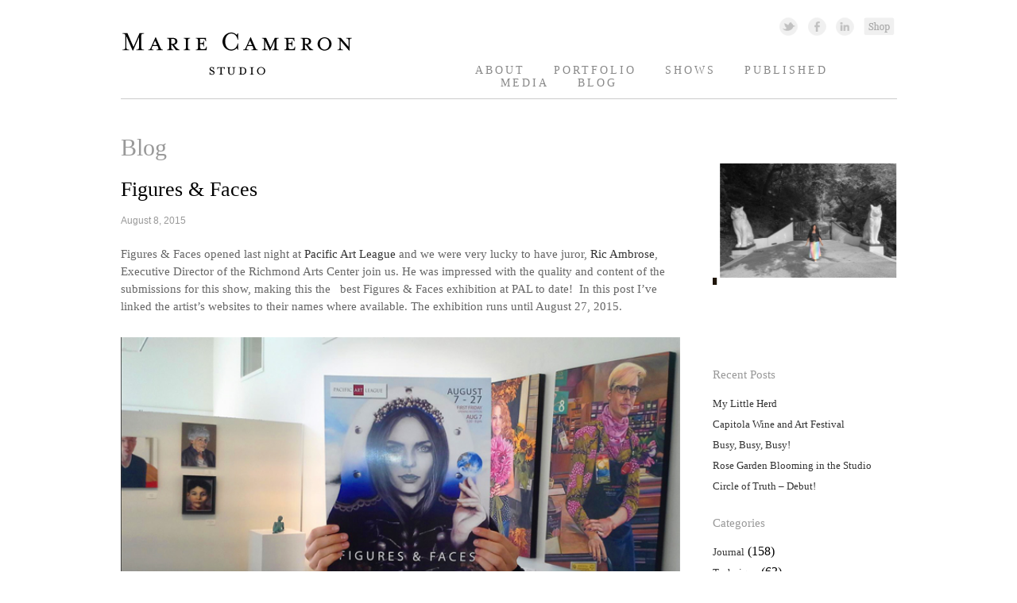

--- FILE ---
content_type: text/html; charset=UTF-8
request_url: http://mariecameronstudio.com/blog/figures-faces/
body_size: 11974
content:
<!DOCTYPE html>
<!--[if IE 6]>
<html id="ie6" dir="ltr" lang="en-US" prefix="og: https://ogp.me/ns#">
<![endif]-->
<!--[if IE 7]>
<html id="ie7" dir="ltr" lang="en-US" prefix="og: https://ogp.me/ns#">
<![endif]-->
<!--[if IE 8]>
<html id="ie8" dir="ltr" lang="en-US" prefix="og: https://ogp.me/ns#">
<![endif]-->
<!--[if !(IE 6) | !(IE 7) | !(IE 8)  ]><!-->
<html dir="ltr" lang="en-US" prefix="og: https://ogp.me/ns#">
<!--<![endif]-->
<head>
<meta charset="UTF-8" />


<link rel="profile" href="http://gmpg.org/xfn/11" />
<link rel="stylesheet" type="text/css" media="all" href="http://mariecameronstudio.com/wp-content/themes/marie-theme/style.css" />
<link rel="pingback" href="http://mariecameronstudio.com/xmlrpc.php" />
<!--[if lt IE 9]>
<script src="http://mariecameronstudio.com/wp-content/themes/twentyeleven/js/html5.js" type="text/javascript"></script>
<![endif]-->

		<!-- All in One SEO 4.8.0 - aioseo.com -->
		<title>Figures &amp; Faces | Marie Cameron Studio</title>
	<meta name="robots" content="max-image-preview:large" />
	<meta name="author" content="mariecameron"/>
	<link rel="canonical" href="http://mariecameronstudio.com/blog/figures-faces/" />
	<meta name="generator" content="All in One SEO (AIOSEO) 4.8.0" />
		<meta property="og:locale" content="en_US" />
		<meta property="og:site_name" content="Marie Cameron Studio | Fine Art" />
		<meta property="og:type" content="article" />
		<meta property="og:title" content="Figures &amp; Faces | Marie Cameron Studio" />
		<meta property="og:url" content="http://mariecameronstudio.com/blog/figures-faces/" />
		<meta property="article:published_time" content="2015-08-09T02:28:02+00:00" />
		<meta property="article:modified_time" content="2015-08-09T02:28:03+00:00" />
		<meta name="twitter:card" content="summary" />
		<meta name="twitter:title" content="Figures &amp; Faces | Marie Cameron Studio" />
		<script type="application/ld+json" class="aioseo-schema">
			{"@context":"https:\/\/schema.org","@graph":[{"@type":"Article","@id":"http:\/\/mariecameronstudio.com\/blog\/figures-faces\/#article","name":"Figures & Faces | Marie Cameron Studio","headline":"Figures &#038; Faces","author":{"@id":"http:\/\/mariecameronstudio.com\/author\/mariecameron\/#author"},"publisher":{"@id":"http:\/\/mariecameronstudio.com\/#organization"},"image":{"@type":"ImageObject","url":"http:\/\/mariecameronstudio.com\/wp-content\/uploads\/2015\/08\/Figures-and-Faces-Marie-Cameron-2015-sm.jpg","width":225,"height":225},"datePublished":"2015-08-08T19:28:02-07:00","dateModified":"2015-08-08T19:28:03-07:00","inLanguage":"en-US","mainEntityOfPage":{"@id":"http:\/\/mariecameronstudio.com\/blog\/figures-faces\/#webpage"},"isPartOf":{"@id":"http:\/\/mariecameronstudio.com\/blog\/figures-faces\/#webpage"},"articleSection":"Blog, Exhibitions, 2015, Claudia Lee Brown, Diane Abt, Figures and Faces, Laurie Barna, Lin Fischer, Lino Azevedo, Lizzie Brooks, Marie Cameron, Ned Axthelm, Pacific Art League, Rachel Dwan, Ric Ambrose, Svetlana Neal, Tina Maier, Tom Montan"},{"@type":"BreadcrumbList","@id":"http:\/\/mariecameronstudio.com\/blog\/figures-faces\/#breadcrumblist","itemListElement":[{"@type":"ListItem","@id":"http:\/\/mariecameronstudio.com\/#listItem","position":1,"name":"Home","item":"http:\/\/mariecameronstudio.com\/","nextItem":{"@type":"ListItem","@id":"http:\/\/mariecameronstudio.com\/category\/blog\/#listItem","name":"Blog"}},{"@type":"ListItem","@id":"http:\/\/mariecameronstudio.com\/category\/blog\/#listItem","position":2,"name":"Blog","item":"http:\/\/mariecameronstudio.com\/category\/blog\/","nextItem":{"@type":"ListItem","@id":"http:\/\/mariecameronstudio.com\/blog\/figures-faces\/#listItem","name":"Figures & Faces"},"previousItem":{"@type":"ListItem","@id":"http:\/\/mariecameronstudio.com\/#listItem","name":"Home"}},{"@type":"ListItem","@id":"http:\/\/mariecameronstudio.com\/blog\/figures-faces\/#listItem","position":3,"name":"Figures & Faces","previousItem":{"@type":"ListItem","@id":"http:\/\/mariecameronstudio.com\/category\/blog\/#listItem","name":"Blog"}}]},{"@type":"Organization","@id":"http:\/\/mariecameronstudio.com\/#organization","name":"Marie Cameron Studio","description":"Fine Art","url":"http:\/\/mariecameronstudio.com\/"},{"@type":"Person","@id":"http:\/\/mariecameronstudio.com\/author\/mariecameron\/#author","url":"http:\/\/mariecameronstudio.com\/author\/mariecameron\/","name":"mariecameron"},{"@type":"WebPage","@id":"http:\/\/mariecameronstudio.com\/blog\/figures-faces\/#webpage","url":"http:\/\/mariecameronstudio.com\/blog\/figures-faces\/","name":"Figures & Faces | Marie Cameron Studio","inLanguage":"en-US","isPartOf":{"@id":"http:\/\/mariecameronstudio.com\/#website"},"breadcrumb":{"@id":"http:\/\/mariecameronstudio.com\/blog\/figures-faces\/#breadcrumblist"},"author":{"@id":"http:\/\/mariecameronstudio.com\/author\/mariecameron\/#author"},"creator":{"@id":"http:\/\/mariecameronstudio.com\/author\/mariecameron\/#author"},"image":{"@type":"ImageObject","url":"http:\/\/mariecameronstudio.com\/wp-content\/uploads\/2015\/08\/Figures-and-Faces-Marie-Cameron-2015-sm.jpg","@id":"http:\/\/mariecameronstudio.com\/blog\/figures-faces\/#mainImage","width":225,"height":225},"primaryImageOfPage":{"@id":"http:\/\/mariecameronstudio.com\/blog\/figures-faces\/#mainImage"},"datePublished":"2015-08-08T19:28:02-07:00","dateModified":"2015-08-08T19:28:03-07:00"},{"@type":"WebSite","@id":"http:\/\/mariecameronstudio.com\/#website","url":"http:\/\/mariecameronstudio.com\/","name":"Marie Cameron Studio","description":"Fine Art","inLanguage":"en-US","publisher":{"@id":"http:\/\/mariecameronstudio.com\/#organization"}}]}
		</script>
		<!-- All in One SEO -->

<link rel='dns-prefetch' href='//s.w.org' />
<link rel="alternate" type="application/rss+xml" title="Marie Cameron Studio &raquo; Feed" href="http://mariecameronstudio.com/feed/" />
<link rel="alternate" type="application/rss+xml" title="Marie Cameron Studio &raquo; Comments Feed" href="http://mariecameronstudio.com/comments/feed/" />
<link rel="alternate" type="application/rss+xml" title="Marie Cameron Studio &raquo; Figures &#038; Faces Comments Feed" href="http://mariecameronstudio.com/blog/figures-faces/feed/" />
		<script type="text/javascript">
			window._wpemojiSettings = {"baseUrl":"https:\/\/s.w.org\/images\/core\/emoji\/13.1.0\/72x72\/","ext":".png","svgUrl":"https:\/\/s.w.org\/images\/core\/emoji\/13.1.0\/svg\/","svgExt":".svg","source":{"concatemoji":"http:\/\/mariecameronstudio.com\/wp-includes\/js\/wp-emoji-release.min.js?ver=5.8.12"}};
			!function(e,a,t){var n,r,o,i=a.createElement("canvas"),p=i.getContext&&i.getContext("2d");function s(e,t){var a=String.fromCharCode;p.clearRect(0,0,i.width,i.height),p.fillText(a.apply(this,e),0,0);e=i.toDataURL();return p.clearRect(0,0,i.width,i.height),p.fillText(a.apply(this,t),0,0),e===i.toDataURL()}function c(e){var t=a.createElement("script");t.src=e,t.defer=t.type="text/javascript",a.getElementsByTagName("head")[0].appendChild(t)}for(o=Array("flag","emoji"),t.supports={everything:!0,everythingExceptFlag:!0},r=0;r<o.length;r++)t.supports[o[r]]=function(e){if(!p||!p.fillText)return!1;switch(p.textBaseline="top",p.font="600 32px Arial",e){case"flag":return s([127987,65039,8205,9895,65039],[127987,65039,8203,9895,65039])?!1:!s([55356,56826,55356,56819],[55356,56826,8203,55356,56819])&&!s([55356,57332,56128,56423,56128,56418,56128,56421,56128,56430,56128,56423,56128,56447],[55356,57332,8203,56128,56423,8203,56128,56418,8203,56128,56421,8203,56128,56430,8203,56128,56423,8203,56128,56447]);case"emoji":return!s([10084,65039,8205,55357,56613],[10084,65039,8203,55357,56613])}return!1}(o[r]),t.supports.everything=t.supports.everything&&t.supports[o[r]],"flag"!==o[r]&&(t.supports.everythingExceptFlag=t.supports.everythingExceptFlag&&t.supports[o[r]]);t.supports.everythingExceptFlag=t.supports.everythingExceptFlag&&!t.supports.flag,t.DOMReady=!1,t.readyCallback=function(){t.DOMReady=!0},t.supports.everything||(n=function(){t.readyCallback()},a.addEventListener?(a.addEventListener("DOMContentLoaded",n,!1),e.addEventListener("load",n,!1)):(e.attachEvent("onload",n),a.attachEvent("onreadystatechange",function(){"complete"===a.readyState&&t.readyCallback()})),(n=t.source||{}).concatemoji?c(n.concatemoji):n.wpemoji&&n.twemoji&&(c(n.twemoji),c(n.wpemoji)))}(window,document,window._wpemojiSettings);
		</script>
		<style type="text/css">
img.wp-smiley,
img.emoji {
	display: inline !important;
	border: none !important;
	box-shadow: none !important;
	height: 1em !important;
	width: 1em !important;
	margin: 0 .07em !important;
	vertical-align: -0.1em !important;
	background: none !important;
	padding: 0 !important;
}
</style>
	<link rel='stylesheet' id='flick-css'  href='http://mariecameronstudio.com/wp-content/plugins/mailchimp//css/flick/flick.css?ver=5.8.12' type='text/css' media='all' />
<link rel='stylesheet' id='mailchimpSF_main_css-css'  href='http://mariecameronstudio.com/?mcsf_action=main_css&#038;ver=5.8.12' type='text/css' media='all' />
<!--[if IE]>
<link rel='stylesheet' id='mailchimpSF_ie_css-css'  href='http://mariecameronstudio.com/wp-content/plugins/mailchimp/css/ie.css?ver=5.8.12' type='text/css' media='all' />
<![endif]-->
<link rel='stylesheet' id='responsive-slider-css'  href='http://mariecameronstudio.com/wp-content/plugins/responsive-slider/css/responsive-slider.css?ver=0.1' type='text/css' media='all' />
<link rel='stylesheet' id='wp-block-library-css'  href='http://mariecameronstudio.com/wp-includes/css/dist/block-library/style.min.css?ver=5.8.12' type='text/css' media='all' />
<style id='akismet-widget-style-inline-css' type='text/css'>

			.a-stats {
				--akismet-color-mid-green: #357b49;
				--akismet-color-white: #fff;
				--akismet-color-light-grey: #f6f7f7;

				max-width: 350px;
				width: auto;
			}

			.a-stats * {
				all: unset;
				box-sizing: border-box;
			}

			.a-stats strong {
				font-weight: 600;
			}

			.a-stats a.a-stats__link,
			.a-stats a.a-stats__link:visited,
			.a-stats a.a-stats__link:active {
				background: var(--akismet-color-mid-green);
				border: none;
				box-shadow: none;
				border-radius: 8px;
				color: var(--akismet-color-white);
				cursor: pointer;
				display: block;
				font-family: -apple-system, BlinkMacSystemFont, 'Segoe UI', 'Roboto', 'Oxygen-Sans', 'Ubuntu', 'Cantarell', 'Helvetica Neue', sans-serif;
				font-weight: 500;
				padding: 12px;
				text-align: center;
				text-decoration: none;
				transition: all 0.2s ease;
			}

			/* Extra specificity to deal with TwentyTwentyOne focus style */
			.widget .a-stats a.a-stats__link:focus {
				background: var(--akismet-color-mid-green);
				color: var(--akismet-color-white);
				text-decoration: none;
			}

			.a-stats a.a-stats__link:hover {
				filter: brightness(110%);
				box-shadow: 0 4px 12px rgba(0, 0, 0, 0.06), 0 0 2px rgba(0, 0, 0, 0.16);
			}

			.a-stats .count {
				color: var(--akismet-color-white);
				display: block;
				font-size: 1.5em;
				line-height: 1.4;
				padding: 0 13px;
				white-space: nowrap;
			}
		
</style>
<!--n2css--><!--n2js--><script type='text/javascript' src='http://mariecameronstudio.com/wp-includes/js/jquery/jquery.min.js?ver=3.6.0' id='jquery-core-js'></script>
<script type='text/javascript' src='http://mariecameronstudio.com/wp-includes/js/jquery/jquery-migrate.min.js?ver=3.3.2' id='jquery-migrate-js'></script>
<script type='text/javascript' src='http://mariecameronstudio.com/wp-content/plugins/mailchimp//js/scrollTo.js?ver=1.5.7' id='jquery_scrollto-js'></script>
<script type='text/javascript' src='http://mariecameronstudio.com/wp-includes/js/jquery/jquery.form.min.js?ver=4.3.0' id='jquery-form-js'></script>
<script type='text/javascript' id='mailchimpSF_main_js-js-extra'>
/* <![CDATA[ */
var mailchimpSF = {"ajax_url":"http:\/\/mariecameronstudio.com\/"};
/* ]]> */
</script>
<script type='text/javascript' src='http://mariecameronstudio.com/wp-content/plugins/mailchimp//js/mailchimp.js?ver=1.5.7' id='mailchimpSF_main_js-js'></script>
<script type='text/javascript' src='http://mariecameronstudio.com/wp-includes/js/jquery/ui/core.min.js?ver=1.12.1' id='jquery-ui-core-js'></script>
<script type='text/javascript' src='http://mariecameronstudio.com/wp-content/plugins/mailchimp//js/datepicker.js?ver=5.8.12' id='datepicker-js'></script>
<link rel="https://api.w.org/" href="http://mariecameronstudio.com/wp-json/" /><link rel="alternate" type="application/json" href="http://mariecameronstudio.com/wp-json/wp/v2/posts/10943" /><link rel="EditURI" type="application/rsd+xml" title="RSD" href="http://mariecameronstudio.com/xmlrpc.php?rsd" />
<link rel="wlwmanifest" type="application/wlwmanifest+xml" href="http://mariecameronstudio.com/wp-includes/wlwmanifest.xml" /> 
<meta name="generator" content="WordPress 5.8.12" />
<link rel='shortlink' href='http://mariecameronstudio.com/?p=10943' />
<link rel="alternate" type="application/json+oembed" href="http://mariecameronstudio.com/wp-json/oembed/1.0/embed?url=http%3A%2F%2Fmariecameronstudio.com%2Fblog%2Ffigures-faces%2F" />
<link rel="alternate" type="text/xml+oembed" href="http://mariecameronstudio.com/wp-json/oembed/1.0/embed?url=http%3A%2F%2Fmariecameronstudio.com%2Fblog%2Ffigures-faces%2F&#038;format=xml" />
<script type="text/javascript">
        jQuery(function($) {
            $('.date-pick').each(function() {
                var format = $(this).data('format') || 'mm/dd/yyyy';
                format = format.replace(/yyyy/i, 'yy');
                $(this).datepicker({
                    autoFocusNextInput: true,
                    constrainInput: false,
                    changeMonth: true,
                    changeYear: true,
                    beforeShow: function(input, inst) { $('#ui-datepicker-div').addClass('show'); },
                    dateFormat: format.toLowerCase(),
                });
            });
            d = new Date();
            $('.birthdate-pick').each(function() {
                var format = $(this).data('format') || 'mm/dd';
                format = format.replace(/yyyy/i, 'yy');
                $(this).datepicker({
                    autoFocusNextInput: true,
                    constrainInput: false,
                    changeMonth: true,
                    changeYear: false,
                    minDate: new Date(d.getFullYear(), 1-1, 1),
                    maxDate: new Date(d.getFullYear(), 12-1, 31),
                    beforeShow: function(input, inst) { $('#ui-datepicker-div').removeClass('show'); },
                    dateFormat: format.toLowerCase(),
                });

            });

        });
    </script>
</head>

<body class="post-template-default single single-post postid-10943 single-format-standard postname-figures-faces single-blog single-exhibitions parent-blog singular two-column right-sidebar">
<div id="page" class="hfeed">
	<header id="branding" role="banner">
			<hgroup>
				<h1 id="site-title"><span><a href="http://mariecameronstudio.com/" title="Marie Cameron Studio" rel="home"><img src="/wp-content/themes/marie-theme/images/logo.png"></a></span></h1>
				<h2 id="site-description">Marie Cameron StudioFine Art</h2>
			</hgroup>

			
								<form method="get" id="searchform" action="http://mariecameronstudio.com/">
		<label for="s" class="assistive-text">Search</label>
		<input type="text" class="field" name="s" id="s" placeholder="Search" />
		<input type="submit" class="submit" name="submit" id="searchsubmit" value="Search" />
	</form>
						<!-- Social Networking and Shopping icons -->
			<aside id="social_links">
			<a href="https://twitter.com/mariecameronart" class="twitter_icon" target="_blank">Twitter Link </a>
			<a href="https://www.facebook.com/marie.cameron.334" class="facebook_icon" target="_blank">Facebook Link</a>
			<a href="http://www.linkedin.com/pub/marie-cameron/50/678/699" class="linkedin_icon" target="_blank">Linked In Link</a>
			<a href="http://www.etsy.com/shop/MarieCameronStudio?ref=si_shop" class="shopping_icon" target="_blank">Shopping Link</a></aside><!-- /#social_links -->

			<nav id="access" role="navigation">
				<h3 class="assistive-text">Main menu</h3>
								<div class="skip-link"><a class="assistive-text" href="#content" title="Skip to primary content">Skip to primary content</a></div>
				<div class="skip-link"><a class="assistive-text" href="#secondary" title="Skip to secondary content">Skip to secondary content</a></div>
								<div class="menu-main-menu-container"><ul id="menu-main-menu" class="menu"><li id="menu-item-47" class="menu-item menu-item-type-post_type menu-item-object-page menu-item-47"><a title="Contact Marie Cameron Studio" href="http://mariecameronstudio.com/contact-marie-cameron-studio/">About</a></li>
<li id="menu-item-29" class="menu-item menu-item-type-taxonomy menu-item-object-category menu-item-29"><a title="Portfolio of Marie Cameron" href="http://mariecameronstudio.com/category/portfolio/">Portfolio</a></li>
<li id="menu-item-9" class="menu-item menu-item-type-post_type menu-item-object-page menu-item-9"><a title="Exhibitions of Marie Cameron" href="http://mariecameronstudio.com/marie-cameron-resume/">Shows</a></li>
<li id="menu-item-10" class="menu-item menu-item-type-post_type menu-item-object-page menu-item-10"><a title="About Marie Cameron" href="http://mariecameronstudio.com/about-marie-cameron/">Published</a></li>
<li id="menu-item-22476" class="menu-item menu-item-type-post_type menu-item-object-page menu-item-22476"><a href="http://mariecameronstudio.com/media/">Media</a></li>
<li id="menu-item-13" class="menu-item menu-item-type-taxonomy menu-item-object-category current-post-ancestor current-menu-parent current-post-parent menu-item-13"><a title="Blog of Marie Cameron" href="http://mariecameronstudio.com/category/blog/">Blog</a></li>
</ul></div>			</nav><!-- #access -->
	</header><!-- #branding -->


	<div id="main">
		<div id="primary">
			<div id="content" role="main">

				
					
<article id="post-10943" class="post-10943 post type-post status-publish format-standard has-post-thumbnail hentry category-blog category-exhibitions tag-1070 tag-claudia-lee-brown tag-diane-abt tag-figures-and-faces tag-laurie-barna tag-lin-fischer tag-lino-azevedo tag-lizzie-brooks tag-marie-cameron tag-ned-axthelm tag-pacific-art-league tag-rachel-dwan tag-ric-ambrose tag-svetlana-neal tag-tina-maier tag-tom-montan">
	<header class="entry-header">
		
					<h1 class="entry-title"><a href="/category/blog">Blog</a></h1>
			<h1 class="blog-title">Figures &#038; Faces</h1>
						<div class="entry-meta">
			<time class="entry-date" datetime="2015-08-08T19:28:02-07:00" pubdate>August 8, 2015</time>			
			
			
		</div><!-- .entry-meta -->
			</header><!-- .entry-header -->
	

	<div class="entry-content">
		
		<p>Figures &amp; Faces opened last night at <a href="http://updated.pacificartleague.org" target="_blank">Pacific Art League</a> and we were very lucky to have juror, <a href="http://richmondartcenter.org/about/staff-board-committees/" target="_blank">Ric Ambrose</a>, Executive Director of the Richmond Arts Center join us. He was impressed with the quality and content of the submissions for this show, making this the   best Figures &amp; Faces exhibition at PAL to date!  In this post I&#8217;ve linked the artist&#8217;s websites to their names where available. The exhibition runs until August 27, 2015.</p>
<p><a href="http://mariecameronstudio.com/blog/figures-faces/attachment/pal-fb-screenshot-figures-and-faces-2015/" rel="attachment wp-att-10951"><img loading="lazy" class="alignnone size-full wp-image-10951" title="PAL FB Screenshot - Figures and Faces 2015" src="http://mariecameronstudio.com/wp-content/uploads/2015/08/PAL-FB-Screenshot-Figures-and-Faces-2015.jpg" alt="PAL FB Screenshot - Figures and Faces 2015" width="656" height="376" srcset="http://mariecameronstudio.com/wp-content/uploads/2015/08/PAL-FB-Screenshot-Figures-and-Faces-2015.jpg 656w, http://mariecameronstudio.com/wp-content/uploads/2015/08/PAL-FB-Screenshot-Figures-and-Faces-2015-150x85.jpg 150w, http://mariecameronstudio.com/wp-content/uploads/2015/08/PAL-FB-Screenshot-Figures-and-Faces-2015-300x171.jpg 300w, http://mariecameronstudio.com/wp-content/uploads/2015/08/PAL-FB-Screenshot-Figures-and-Faces-2015-220x126.jpg 220w, http://mariecameronstudio.com/wp-content/uploads/2015/08/PAL-FB-Screenshot-Figures-and-Faces-2015-225x128.jpg 225w, http://mariecameronstudio.com/wp-content/uploads/2015/08/PAL-FB-Screenshot-Figures-and-Faces-2015-500x286.jpg 500w" sizes="(max-width: 656px) 100vw, 656px" /></a></p>
<p>Here&#8217;s a screen shot from PAL&#8217;s Facebook page (reception reminder)&#8230;.</p>
<p><a href="http://mariecameronstudio.com/blog/figures-faces/attachment/figures-and-faces-2015-pal-reception-photo-marie-cameron/" rel="attachment wp-att-10972"><img loading="lazy" class="alignnone size-full wp-image-10972" title="Figures and Faces 2015 PAL Reception - photo Marie Cameron" src="http://mariecameronstudio.com/wp-content/uploads/2015/08/Figures-and-Faces-2015-PAL-Reception-photo-Marie-Cameron.jpg" alt="Figures and Faces 2015 PAL Reception - photo Marie Cameron" width="656" height="437" srcset="http://mariecameronstudio.com/wp-content/uploads/2015/08/Figures-and-Faces-2015-PAL-Reception-photo-Marie-Cameron.jpg 656w, http://mariecameronstudio.com/wp-content/uploads/2015/08/Figures-and-Faces-2015-PAL-Reception-photo-Marie-Cameron-150x99.jpg 150w, http://mariecameronstudio.com/wp-content/uploads/2015/08/Figures-and-Faces-2015-PAL-Reception-photo-Marie-Cameron-300x199.jpg 300w, http://mariecameronstudio.com/wp-content/uploads/2015/08/Figures-and-Faces-2015-PAL-Reception-photo-Marie-Cameron-220x146.jpg 220w, http://mariecameronstudio.com/wp-content/uploads/2015/08/Figures-and-Faces-2015-PAL-Reception-photo-Marie-Cameron-225x149.jpg 225w, http://mariecameronstudio.com/wp-content/uploads/2015/08/Figures-and-Faces-2015-PAL-Reception-photo-Marie-Cameron-450x300.jpg 450w" sizes="(max-width: 656px) 100vw, 656px" /></a></p>
<p>&#8230;and PAL always puts on a lovely reception.</p>
<p><a href="http://mariecameronstudio.com/blog/figures-faces/attachment/figures-and-faces-marie-cameron-2015/" rel="attachment wp-att-10953"><img loading="lazy" class="alignnone size-full wp-image-10953" title="Figures and Faces - Marie Cameron - 2015" src="http://mariecameronstudio.com/wp-content/uploads/2015/08/Figures-and-Faces-Marie-Cameron-2015.jpg" alt="Figures and Faces - Marie Cameron - 2015" width="656" height="656" srcset="http://mariecameronstudio.com/wp-content/uploads/2015/08/Figures-and-Faces-Marie-Cameron-2015.jpg 656w, http://mariecameronstudio.com/wp-content/uploads/2015/08/Figures-and-Faces-Marie-Cameron-2015-150x150.jpg 150w, http://mariecameronstudio.com/wp-content/uploads/2015/08/Figures-and-Faces-Marie-Cameron-2015-300x300.jpg 300w, http://mariecameronstudio.com/wp-content/uploads/2015/08/Figures-and-Faces-Marie-Cameron-2015-220x220.jpg 220w, http://mariecameronstudio.com/wp-content/uploads/2015/08/Figures-and-Faces-Marie-Cameron-2015-225x225.jpg 225w" sizes="(max-width: 656px) 100vw, 656px" /></a></p>
<p>I was very proud to have three oils selected, Blue Corset, Dahlia Days and Forte Pink, all pieces from my people at work series.</p>
<p><a href="http://mariecameronstudio.com/blog/figures-faces/attachment/ric-ambrose-juror-marie-cameron-figures-and-faces-2015/" rel="attachment wp-att-10952"><img loading="lazy" class="alignnone size-full wp-image-10952" title="Ric Ambrose - Juror, Marie Cameron- Figures and Faces 2015" src="http://mariecameronstudio.com/wp-content/uploads/2015/08/Ric-Ambrose-Juror-Marie-Cameron-Figures-and-Faces-2015.jpg" alt="Ric Ambrose - Juror, Marie Cameron- Figures and Faces 2015" width="655" height="655" srcset="http://mariecameronstudio.com/wp-content/uploads/2015/08/Ric-Ambrose-Juror-Marie-Cameron-Figures-and-Faces-2015.jpg 655w, http://mariecameronstudio.com/wp-content/uploads/2015/08/Ric-Ambrose-Juror-Marie-Cameron-Figures-and-Faces-2015-150x150.jpg 150w, http://mariecameronstudio.com/wp-content/uploads/2015/08/Ric-Ambrose-Juror-Marie-Cameron-Figures-and-Faces-2015-300x300.jpg 300w, http://mariecameronstudio.com/wp-content/uploads/2015/08/Ric-Ambrose-Juror-Marie-Cameron-Figures-and-Faces-2015-220x220.jpg 220w, http://mariecameronstudio.com/wp-content/uploads/2015/08/Ric-Ambrose-Juror-Marie-Cameron-Figures-and-Faces-2015-225x225.jpg 225w" sizes="(max-width: 655px) 100vw, 655px" /></a></p>
<p>I was delighted when Ric Ambrose told me he saw these pieces as a triptych!</p>
<p><a href="http://mariecameronstudio.com/blog/figures-faces/attachment/figures-and-faces-2015-pal-spirit-ans-self-hd-video-lizzie-brooks-1st-photo-marie-cameron/" rel="attachment wp-att-10944"><img loading="lazy" class="alignnone size-full wp-image-10944" title="Figures and Faces 2015- PAL - Spirit ans Self - HD Video - Lizzie Brooks - 1st - photo Marie Cameron" src="http://mariecameronstudio.com/wp-content/uploads/2015/08/Figures-and-Faces-2015-PAL-Spirit-ans-Self-HD-Video-Lizzie-Brooks-1st-photo-Marie-Cameron-.jpg" alt="Figures and Faces 2015- PAL - Spirit ans Self - HD Video - Lizzie Brooks - 1st - photo Marie Cameron" width="656" height="464" srcset="http://mariecameronstudio.com/wp-content/uploads/2015/08/Figures-and-Faces-2015-PAL-Spirit-ans-Self-HD-Video-Lizzie-Brooks-1st-photo-Marie-Cameron-.jpg 656w, http://mariecameronstudio.com/wp-content/uploads/2015/08/Figures-and-Faces-2015-PAL-Spirit-ans-Self-HD-Video-Lizzie-Brooks-1st-photo-Marie-Cameron--150x106.jpg 150w, http://mariecameronstudio.com/wp-content/uploads/2015/08/Figures-and-Faces-2015-PAL-Spirit-ans-Self-HD-Video-Lizzie-Brooks-1st-photo-Marie-Cameron--300x212.jpg 300w, http://mariecameronstudio.com/wp-content/uploads/2015/08/Figures-and-Faces-2015-PAL-Spirit-ans-Self-HD-Video-Lizzie-Brooks-1st-photo-Marie-Cameron--220x155.jpg 220w, http://mariecameronstudio.com/wp-content/uploads/2015/08/Figures-and-Faces-2015-PAL-Spirit-ans-Self-HD-Video-Lizzie-Brooks-1st-photo-Marie-Cameron--225x159.jpg 225w, http://mariecameronstudio.com/wp-content/uploads/2015/08/Figures-and-Faces-2015-PAL-Spirit-ans-Self-HD-Video-Lizzie-Brooks-1st-photo-Marie-Cameron--424x300.jpg 424w" sizes="(max-width: 656px) 100vw, 656px" /></a></p>
<p><a href="http://www.seedandspark.com/studio/kibuki-spirits-zanzibar" target="_blank">Lizzie Brooks </a>was awarded first place for her HD video and photos Spirit and Self, seen here in a still.</p>
<p><a href="http://mariecameronstudio.com/blog/figures-faces/attachment/figures-and-faces-pal-2015-1st-place-spirit-ans-self-lizzie-brooks-photo-marie-cameron/" rel="attachment wp-att-10963"><img loading="lazy" class="alignnone size-full wp-image-10963" title="Figures and Faces - PAL - 2015 -1st place - Spirit and Self - Lizzie Brooks -photo Marie Cameron" src="http://mariecameronstudio.com/wp-content/uploads/2015/08/Figures-and-Faces-PAL-2015-1st-place-Spirit-ans-Self-Lizzie-Brooks-photo-Marie-Cameron.jpg" alt="Figures and Faces - PAL - 2015 -1st place - Spirit and Self - Lizzie Brooks -photo Marie Cameron" width="656" height="439" srcset="http://mariecameronstudio.com/wp-content/uploads/2015/08/Figures-and-Faces-PAL-2015-1st-place-Spirit-ans-Self-Lizzie-Brooks-photo-Marie-Cameron.jpg 656w, http://mariecameronstudio.com/wp-content/uploads/2015/08/Figures-and-Faces-PAL-2015-1st-place-Spirit-ans-Self-Lizzie-Brooks-photo-Marie-Cameron-150x100.jpg 150w, http://mariecameronstudio.com/wp-content/uploads/2015/08/Figures-and-Faces-PAL-2015-1st-place-Spirit-ans-Self-Lizzie-Brooks-photo-Marie-Cameron-300x200.jpg 300w, http://mariecameronstudio.com/wp-content/uploads/2015/08/Figures-and-Faces-PAL-2015-1st-place-Spirit-ans-Self-Lizzie-Brooks-photo-Marie-Cameron-220x147.jpg 220w, http://mariecameronstudio.com/wp-content/uploads/2015/08/Figures-and-Faces-PAL-2015-1st-place-Spirit-ans-Self-Lizzie-Brooks-photo-Marie-Cameron-225x150.jpg 225w, http://mariecameronstudio.com/wp-content/uploads/2015/08/Figures-and-Faces-PAL-2015-1st-place-Spirit-ans-Self-Lizzie-Brooks-photo-Marie-Cameron-448x300.jpg 448w" sizes="(max-width: 656px) 100vw, 656px" /></a></p>
<p>Rick Ambrose recommended a quiet viewing of the video before the end of the exhibition to take in it&#8217;s full depth and texture.</p>
<p><a href="http://mariecameronstudio.com/blog/figures-faces/attachment/figures-and-faces-pal-2015-ric-ambrose-diane-abt-lin-fischer-photo-marie-cameron/" rel="attachment wp-att-10965"><img loading="lazy" class="alignnone size-full wp-image-10965" title="Figures and Faces PAL 2015- Ric Ambrose, Diane Abt, Lin Fischer - photo Marie Cameron" src="http://mariecameronstudio.com/wp-content/uploads/2015/08/Figures-and-Faces-PAL-2015-Ric-Ambrose-Diane-Abt-Lin-Fischer-photo-Marie-Cameron.jpg" alt="Figures and Faces PAL 2015- Ric Ambrose, Diane Abt, Lin Fischer - photo Marie Cameron" width="656" height="890" srcset="http://mariecameronstudio.com/wp-content/uploads/2015/08/Figures-and-Faces-PAL-2015-Ric-Ambrose-Diane-Abt-Lin-Fischer-photo-Marie-Cameron.jpg 656w, http://mariecameronstudio.com/wp-content/uploads/2015/08/Figures-and-Faces-PAL-2015-Ric-Ambrose-Diane-Abt-Lin-Fischer-photo-Marie-Cameron-110x150.jpg 110w, http://mariecameronstudio.com/wp-content/uploads/2015/08/Figures-and-Faces-PAL-2015-Ric-Ambrose-Diane-Abt-Lin-Fischer-photo-Marie-Cameron-221x300.jpg 221w, http://mariecameronstudio.com/wp-content/uploads/2015/08/Figures-and-Faces-PAL-2015-Ric-Ambrose-Diane-Abt-Lin-Fischer-photo-Marie-Cameron-220x298.jpg 220w, http://mariecameronstudio.com/wp-content/uploads/2015/08/Figures-and-Faces-PAL-2015-Ric-Ambrose-Diane-Abt-Lin-Fischer-photo-Marie-Cameron-165x225.jpg 165w" sizes="(max-width: 656px) 100vw, 656px" /></a></p>
<p>Ric Ambrose with award wining artists, Diane Abt and Lin Fischer.</p>
<p><a href="http://mariecameronstudio.com/blog/figures-faces/attachment/figures-and-faces-pal-2015-2nd-place-lin-fischer-side-ways-glance-photo-marie-cameron/" rel="attachment wp-att-10960"><img loading="lazy" class="alignnone size-full wp-image-10960" title="Figures and Faces - PAL - 2015  2nd place Lin Fischer- Side ways Glance- photo Marie Cameron" src="http://mariecameronstudio.com/wp-content/uploads/2015/08/Figures-and-Faces-PAL-2015-2nd-place-Lin-Fischer-Side-ways-Glance-photo-Marie-Cameron.jpg" alt="Figures and Faces - PAL - 2015  2nd place Lin Fischer- Side ways Glance- photo Marie Cameron" width="656" height="875" srcset="http://mariecameronstudio.com/wp-content/uploads/2015/08/Figures-and-Faces-PAL-2015-2nd-place-Lin-Fischer-Side-ways-Glance-photo-Marie-Cameron.jpg 656w, http://mariecameronstudio.com/wp-content/uploads/2015/08/Figures-and-Faces-PAL-2015-2nd-place-Lin-Fischer-Side-ways-Glance-photo-Marie-Cameron-112x150.jpg 112w, http://mariecameronstudio.com/wp-content/uploads/2015/08/Figures-and-Faces-PAL-2015-2nd-place-Lin-Fischer-Side-ways-Glance-photo-Marie-Cameron-224x300.jpg 224w, http://mariecameronstudio.com/wp-content/uploads/2015/08/Figures-and-Faces-PAL-2015-2nd-place-Lin-Fischer-Side-ways-Glance-photo-Marie-Cameron-220x293.jpg 220w, http://mariecameronstudio.com/wp-content/uploads/2015/08/Figures-and-Faces-PAL-2015-2nd-place-Lin-Fischer-Side-ways-Glance-photo-Marie-Cameron-168x225.jpg 168w" sizes="(max-width: 656px) 100vw, 656px" /></a></p>
<p><a href="http://www.linfischer.com" target="_blank">Lin Fischer</a> received second place for her acrylic Sideways Glance.</p>
<p><a href="http://mariecameronstudio.com/blog/figures-faces/attachment/figures-and-faces-pal-2015-diane-abt-malala-one-girl-among-many-3rd-photo-marie-cameron/" rel="attachment wp-att-10947"><img loading="lazy" class="alignnone size-full wp-image-10947" title="Figures and Faces PAL 2015 - Diane Abt - Malala-One Girl Among Many  3rd  - photo Marie Cameron" src="http://mariecameronstudio.com/wp-content/uploads/2015/08/Figures-and-Faces-PAL-2015-Diane-Abt-Malala-One-Girl-Among-Many-3rd-photo-Marie-Cameron.jpg" alt="Figures and Faces PAL 2015 - Diane Abt - Malala-One Girl Among Many  3rd  - photo Marie Cameron" width="656" height="492" srcset="http://mariecameronstudio.com/wp-content/uploads/2015/08/Figures-and-Faces-PAL-2015-Diane-Abt-Malala-One-Girl-Among-Many-3rd-photo-Marie-Cameron.jpg 656w, http://mariecameronstudio.com/wp-content/uploads/2015/08/Figures-and-Faces-PAL-2015-Diane-Abt-Malala-One-Girl-Among-Many-3rd-photo-Marie-Cameron-150x112.jpg 150w, http://mariecameronstudio.com/wp-content/uploads/2015/08/Figures-and-Faces-PAL-2015-Diane-Abt-Malala-One-Girl-Among-Many-3rd-photo-Marie-Cameron-300x225.jpg 300w, http://mariecameronstudio.com/wp-content/uploads/2015/08/Figures-and-Faces-PAL-2015-Diane-Abt-Malala-One-Girl-Among-Many-3rd-photo-Marie-Cameron-220x165.jpg 220w, http://mariecameronstudio.com/wp-content/uploads/2015/08/Figures-and-Faces-PAL-2015-Diane-Abt-Malala-One-Girl-Among-Many-3rd-photo-Marie-Cameron-225x168.jpg 225w, http://mariecameronstudio.com/wp-content/uploads/2015/08/Figures-and-Faces-PAL-2015-Diane-Abt-Malala-One-Girl-Among-Many-3rd-photo-Marie-Cameron-400x300.jpg 400w" sizes="(max-width: 656px) 100vw, 656px" /></a></p>
<p><a href="http://www.dianeabt.com" target="_blank">Diane Abt</a> was awarded third place for solvent transfer, encaustic, sumo ink, and thread sen to Japanese paper work, Malala : One Girl Among Many.</p>
<p><a href="http://mariecameronstudio.com/blog/figures-faces/attachment/figures-and-faces-pal-2015-ned-axthelm-friday-night-jacket-photo-marie-cameron/" rel="attachment wp-att-10966"><img loading="lazy" class="alignnone size-full wp-image-10966" title="Figures and Faces PAL 2015- Ned Axthelm - Friday Night Jacket  - photo Marie Cameron" src="http://mariecameronstudio.com/wp-content/uploads/2015/08/Figures-and-Faces-PAL-2015-Ned-Axthelm-Friday-Night-Jacket-photo-Marie-Cameron.jpg" alt="Figures and Faces PAL 2015- Ned Axthelm - Friday Night Jacket  - photo Marie Cameron" width="656" height="503" srcset="http://mariecameronstudio.com/wp-content/uploads/2015/08/Figures-and-Faces-PAL-2015-Ned-Axthelm-Friday-Night-Jacket-photo-Marie-Cameron.jpg 656w, http://mariecameronstudio.com/wp-content/uploads/2015/08/Figures-and-Faces-PAL-2015-Ned-Axthelm-Friday-Night-Jacket-photo-Marie-Cameron-150x115.jpg 150w, http://mariecameronstudio.com/wp-content/uploads/2015/08/Figures-and-Faces-PAL-2015-Ned-Axthelm-Friday-Night-Jacket-photo-Marie-Cameron-300x230.jpg 300w, http://mariecameronstudio.com/wp-content/uploads/2015/08/Figures-and-Faces-PAL-2015-Ned-Axthelm-Friday-Night-Jacket-photo-Marie-Cameron-220x168.jpg 220w, http://mariecameronstudio.com/wp-content/uploads/2015/08/Figures-and-Faces-PAL-2015-Ned-Axthelm-Friday-Night-Jacket-photo-Marie-Cameron-225x172.jpg 225w, http://mariecameronstudio.com/wp-content/uploads/2015/08/Figures-and-Faces-PAL-2015-Ned-Axthelm-Friday-Night-Jacket-photo-Marie-Cameron-391x300.jpg 391w" sizes="(max-width: 656px) 100vw, 656px" /></a></p>
<p><a href="http://nedaxthelm.com" target="_blank">Ned Axthelm</a> was given an honorable mention for his oil, Friday Night Jacket.</p>
<p><a href="http://mariecameronstudio.com/blog/figures-faces/attachment/figures-and-faces-pal-2015-lino-azevedo-untitled-photo-marie-cameron/" rel="attachment wp-att-10962"><img loading="lazy" class="alignnone size-full wp-image-10962" title="Figures and Faces - PAL - 2015 - Lino Azevedo - Untitled- photo Marie Cameron" src="http://mariecameronstudio.com/wp-content/uploads/2015/08/Figures-and-Faces-PAL-2015-Lino-Azevedo-Untitled-photo-Marie-Cameron.jpg" alt="Figures and Faces - PAL - 2015 - Lino Azevedo - Untitled- photo Marie Cameron" width="656" height="477" srcset="http://mariecameronstudio.com/wp-content/uploads/2015/08/Figures-and-Faces-PAL-2015-Lino-Azevedo-Untitled-photo-Marie-Cameron.jpg 656w, http://mariecameronstudio.com/wp-content/uploads/2015/08/Figures-and-Faces-PAL-2015-Lino-Azevedo-Untitled-photo-Marie-Cameron-150x109.jpg 150w, http://mariecameronstudio.com/wp-content/uploads/2015/08/Figures-and-Faces-PAL-2015-Lino-Azevedo-Untitled-photo-Marie-Cameron-300x218.jpg 300w, http://mariecameronstudio.com/wp-content/uploads/2015/08/Figures-and-Faces-PAL-2015-Lino-Azevedo-Untitled-photo-Marie-Cameron-220x159.jpg 220w, http://mariecameronstudio.com/wp-content/uploads/2015/08/Figures-and-Faces-PAL-2015-Lino-Azevedo-Untitled-photo-Marie-Cameron-225x163.jpg 225w, http://mariecameronstudio.com/wp-content/uploads/2015/08/Figures-and-Faces-PAL-2015-Lino-Azevedo-Untitled-photo-Marie-Cameron-412x300.jpg 412w" sizes="(max-width: 656px) 100vw, 656px" /></a></p>
<p><a href="http://www.azevedoart.com" target="_blank">Lino Azevedo</a> won an honorable mention for his mixed media, Untitled.</p>
<p><a href="http://mariecameronstudio.com/blog/figures-faces/attachment/figures-and-faces-pal-2015-photo-marie-cameron/" rel="attachment wp-att-10955"><img loading="lazy" class="alignnone size-full wp-image-10955" title="Figures and Faces PAL 2015  - photo Marie Cameron" src="http://mariecameronstudio.com/wp-content/uploads/2015/08/Figures-and-Faces-PAL-2015-photo-Marie-Cameron.jpg" alt="Figures and Faces PAL 2015  - photo Marie Cameron" width="656" height="500" srcset="http://mariecameronstudio.com/wp-content/uploads/2015/08/Figures-and-Faces-PAL-2015-photo-Marie-Cameron.jpg 656w, http://mariecameronstudio.com/wp-content/uploads/2015/08/Figures-and-Faces-PAL-2015-photo-Marie-Cameron-150x114.jpg 150w, http://mariecameronstudio.com/wp-content/uploads/2015/08/Figures-and-Faces-PAL-2015-photo-Marie-Cameron-300x228.jpg 300w, http://mariecameronstudio.com/wp-content/uploads/2015/08/Figures-and-Faces-PAL-2015-photo-Marie-Cameron-220x167.jpg 220w, http://mariecameronstudio.com/wp-content/uploads/2015/08/Figures-and-Faces-PAL-2015-photo-Marie-Cameron-225x171.jpg 225w, http://mariecameronstudio.com/wp-content/uploads/2015/08/Figures-and-Faces-PAL-2015-photo-Marie-Cameron-393x300.jpg 393w" sizes="(max-width: 656px) 100vw, 656px" /></a></p>
<p><a href="http://www.tommontan.com" target="_blank">Tom Montan</a> took an honorable mention for his oil, Danny.</p>
<p><a href="http://mariecameronstudio.com/blog/figures-faces/attachment/figures-and-faces-pal-2015-photo-marie-cameron-2/" rel="attachment wp-att-10956"><img loading="lazy" class="alignnone size-full wp-image-10956" title="Figures and Faces - PAL  2015 - photo Marie Cameron" src="http://mariecameronstudio.com/wp-content/uploads/2015/08/Figures-and-Faces-PAL-2015-photo-Marie-Cameron1.jpg" alt="Figures and Faces - PAL  2015 - photo Marie Cameron" width="656" height="437" srcset="http://mariecameronstudio.com/wp-content/uploads/2015/08/Figures-and-Faces-PAL-2015-photo-Marie-Cameron1.jpg 656w, http://mariecameronstudio.com/wp-content/uploads/2015/08/Figures-and-Faces-PAL-2015-photo-Marie-Cameron1-150x99.jpg 150w, http://mariecameronstudio.com/wp-content/uploads/2015/08/Figures-and-Faces-PAL-2015-photo-Marie-Cameron1-300x199.jpg 300w, http://mariecameronstudio.com/wp-content/uploads/2015/08/Figures-and-Faces-PAL-2015-photo-Marie-Cameron1-220x146.jpg 220w, http://mariecameronstudio.com/wp-content/uploads/2015/08/Figures-and-Faces-PAL-2015-photo-Marie-Cameron1-225x149.jpg 225w, http://mariecameronstudio.com/wp-content/uploads/2015/08/Figures-and-Faces-PAL-2015-photo-Marie-Cameron1-450x300.jpg 450w" sizes="(max-width: 656px) 100vw, 656px" /></a></p>
<p><a href="http://racheldwan.com/figure.html" target="_blank">Rachel Dwan</a>&#8216;s oil Florian.</p>
<p><a href="http://mariecameronstudio.com/blog/figures-faces/attachment/figures-and-faces-pal-2015-photo-marie-cameron-3/" rel="attachment wp-att-10957"><img loading="lazy" class="alignnone size-full wp-image-10957" title="Figures and Faces - PAL - 2015 - photo Marie Cameron" src="http://mariecameronstudio.com/wp-content/uploads/2015/08/Figures-and-Faces-PAL-2015-photo-Marie-Cameron2.jpg" alt="Figures and Faces - PAL - 2015 - photo Marie Cameron" width="656" height="984" srcset="http://mariecameronstudio.com/wp-content/uploads/2015/08/Figures-and-Faces-PAL-2015-photo-Marie-Cameron2.jpg 656w, http://mariecameronstudio.com/wp-content/uploads/2015/08/Figures-and-Faces-PAL-2015-photo-Marie-Cameron2-100x150.jpg 100w, http://mariecameronstudio.com/wp-content/uploads/2015/08/Figures-and-Faces-PAL-2015-photo-Marie-Cameron2-200x300.jpg 200w, http://mariecameronstudio.com/wp-content/uploads/2015/08/Figures-and-Faces-PAL-2015-photo-Marie-Cameron2-220x330.jpg 220w, http://mariecameronstudio.com/wp-content/uploads/2015/08/Figures-and-Faces-PAL-2015-photo-Marie-Cameron2-150x225.jpg 150w" sizes="(max-width: 656px) 100vw, 656px" /></a></p>
<p>Empty Nester.</p>
<p><a href="http://mariecameronstudio.com/blog/figures-faces/attachment/figures-and-faces-pal-2015-photo-marie-cameron-2-2/" rel="attachment wp-att-10958"><img loading="lazy" class="alignnone size-full wp-image-10958" title="Figures and Faces - PAL - 2015 - photo Marie Cameron " src="http://mariecameronstudio.com/wp-content/uploads/2015/08/Figures-and-Faces-PAL-2015-photo-Marie-Cameron-2.jpg" alt="Figures and Faces - PAL - 2015 - photo Marie Cameron " width="656" height="437" srcset="http://mariecameronstudio.com/wp-content/uploads/2015/08/Figures-and-Faces-PAL-2015-photo-Marie-Cameron-2.jpg 656w, http://mariecameronstudio.com/wp-content/uploads/2015/08/Figures-and-Faces-PAL-2015-photo-Marie-Cameron-2-150x99.jpg 150w, http://mariecameronstudio.com/wp-content/uploads/2015/08/Figures-and-Faces-PAL-2015-photo-Marie-Cameron-2-300x199.jpg 300w, http://mariecameronstudio.com/wp-content/uploads/2015/08/Figures-and-Faces-PAL-2015-photo-Marie-Cameron-2-220x146.jpg 220w, http://mariecameronstudio.com/wp-content/uploads/2015/08/Figures-and-Faces-PAL-2015-photo-Marie-Cameron-2-225x149.jpg 225w, http://mariecameronstudio.com/wp-content/uploads/2015/08/Figures-and-Faces-PAL-2015-photo-Marie-Cameron-2-450x300.jpg 450w" sizes="(max-width: 656px) 100vw, 656px" /></a></p>
<p>Love how this wall works!</p>
<p><a href="http://mariecameronstudio.com/blog/figures-faces/attachment/figures-and-faces-pal-2015-claudie-lee-browne-two-sisters-photo-marie-cameron/" rel="attachment wp-att-10946"><img loading="lazy" class="alignnone size-full wp-image-10946" title="Figures and Faces PAL 2015 -Claudie Lee Browne - Two Sisters  - photo Marie Cameron" src="http://mariecameronstudio.com/wp-content/uploads/2015/08/Figures-and-Faces-PAL-2015-Claudie-Lee-Browne-Two-Sisters-photo-Marie-Cameron.jpg" alt="Figures and Faces PAL 2015 -Claudie Lee Browne - Two Sisters  - photo Marie Cameron" width="656" height="875" srcset="http://mariecameronstudio.com/wp-content/uploads/2015/08/Figures-and-Faces-PAL-2015-Claudie-Lee-Browne-Two-Sisters-photo-Marie-Cameron.jpg 656w, http://mariecameronstudio.com/wp-content/uploads/2015/08/Figures-and-Faces-PAL-2015-Claudie-Lee-Browne-Two-Sisters-photo-Marie-Cameron-112x150.jpg 112w, http://mariecameronstudio.com/wp-content/uploads/2015/08/Figures-and-Faces-PAL-2015-Claudie-Lee-Browne-Two-Sisters-photo-Marie-Cameron-224x300.jpg 224w, http://mariecameronstudio.com/wp-content/uploads/2015/08/Figures-and-Faces-PAL-2015-Claudie-Lee-Browne-Two-Sisters-photo-Marie-Cameron-220x293.jpg 220w, http://mariecameronstudio.com/wp-content/uploads/2015/08/Figures-and-Faces-PAL-2015-Claudie-Lee-Browne-Two-Sisters-photo-Marie-Cameron-168x225.jpg 168w" sizes="(max-width: 656px) 100vw, 656px" /></a></p>
<p><a href="https://www.pinterest.com/cbrowne2/claudia-lee-browne/" target="_blank">Claudia Lee Browne</a> and her oil, Two Sisters.</p>
<p><a href="http://mariecameronstudio.com/blog/figures-faces/attachment/figures-and-faces-pal-2015-svetlana-neal-melody-photo-marie-cameron-jpg/" rel="attachment wp-att-10967"><img loading="lazy" class="alignnone size-full wp-image-10967" title="Figures and Faces - PAL  2015 - Svetlana Neal - Melody  - photo Marie Cameron.jpg" src="http://mariecameronstudio.com/wp-content/uploads/2015/08/Figures-and-Faces-PAL-2015-Svetlana-Neal-Melody-photo-Marie-Cameron.jpg.jpg" alt="Figures and Faces - PAL  2015 - Svetlana Neal - Melody  - photo Marie Cameron.jpg" width="656" height="437" srcset="http://mariecameronstudio.com/wp-content/uploads/2015/08/Figures-and-Faces-PAL-2015-Svetlana-Neal-Melody-photo-Marie-Cameron.jpg.jpg 656w, http://mariecameronstudio.com/wp-content/uploads/2015/08/Figures-and-Faces-PAL-2015-Svetlana-Neal-Melody-photo-Marie-Cameron.jpg-150x99.jpg 150w, http://mariecameronstudio.com/wp-content/uploads/2015/08/Figures-and-Faces-PAL-2015-Svetlana-Neal-Melody-photo-Marie-Cameron.jpg-300x199.jpg 300w, http://mariecameronstudio.com/wp-content/uploads/2015/08/Figures-and-Faces-PAL-2015-Svetlana-Neal-Melody-photo-Marie-Cameron.jpg-220x146.jpg 220w, http://mariecameronstudio.com/wp-content/uploads/2015/08/Figures-and-Faces-PAL-2015-Svetlana-Neal-Melody-photo-Marie-Cameron.jpg-225x149.jpg 225w, http://mariecameronstudio.com/wp-content/uploads/2015/08/Figures-and-Faces-PAL-2015-Svetlana-Neal-Melody-photo-Marie-Cameron.jpg-450x300.jpg 450w" sizes="(max-width: 656px) 100vw, 656px" /></a></p>
<p><a href="http://fineartamerica.com/profiles/svetlana-neal.html" target="_blank">Svetlana Neal</a>&#8216;s oil, Melody.</p>
<p><a href="http://mariecameronstudio.com/blog/figures-faces/attachment/figures-and-faces-pal-2015-laurie-barna-the-face-of-liberty-photo-marie-cameron-2/" rel="attachment wp-att-10968"><img loading="lazy" class="alignnone size-full wp-image-10968" title="Figures and Faces PAL 2015 - Laurie Barna-The Face of Liberty - photo Marie Cameron" src="http://mariecameronstudio.com/wp-content/uploads/2015/08/Figures-and-Faces-PAL-2015-Laurie-Barna-The-Face-of-Liberty-photo-Marie-Cameron1.jpg" alt="Figures and Faces PAL 2015 - Laurie Barna-The Face of Liberty - photo Marie Cameron" width="656" height="656" srcset="http://mariecameronstudio.com/wp-content/uploads/2015/08/Figures-and-Faces-PAL-2015-Laurie-Barna-The-Face-of-Liberty-photo-Marie-Cameron1.jpg 656w, http://mariecameronstudio.com/wp-content/uploads/2015/08/Figures-and-Faces-PAL-2015-Laurie-Barna-The-Face-of-Liberty-photo-Marie-Cameron1-150x150.jpg 150w, http://mariecameronstudio.com/wp-content/uploads/2015/08/Figures-and-Faces-PAL-2015-Laurie-Barna-The-Face-of-Liberty-photo-Marie-Cameron1-300x300.jpg 300w, http://mariecameronstudio.com/wp-content/uploads/2015/08/Figures-and-Faces-PAL-2015-Laurie-Barna-The-Face-of-Liberty-photo-Marie-Cameron1-220x220.jpg 220w, http://mariecameronstudio.com/wp-content/uploads/2015/08/Figures-and-Faces-PAL-2015-Laurie-Barna-The-Face-of-Liberty-photo-Marie-Cameron1-225x225.jpg 225w" sizes="(max-width: 656px) 100vw, 656px" /></a></p>
<p><a href="http://www.watercolorsmyway.com" target="_blank">Laurie Barna</a>&#8216;s torn paper collage, Face of Liberty.</p>
<p><a href="http://mariecameronstudio.com/blog/figures-faces/attachment/figures-and-faces-pal-2015-apres-show-photo-marie-cameron/" rel="attachment wp-att-10950"><img loading="lazy" class="alignnone size-full wp-image-10950" title="Figures and Faces PAL 2015 apres show  - photo Marie Cameron" src="http://mariecameronstudio.com/wp-content/uploads/2015/08/Figures-and-Faces-PAL-2015-apres-show-photo-Marie-Cameron.jpg" alt="Figures and Faces PAL 2015 apres show - photo Marie Cameron" width="656" height="656" srcset="http://mariecameronstudio.com/wp-content/uploads/2015/08/Figures-and-Faces-PAL-2015-apres-show-photo-Marie-Cameron.jpg 656w, http://mariecameronstudio.com/wp-content/uploads/2015/08/Figures-and-Faces-PAL-2015-apres-show-photo-Marie-Cameron-150x150.jpg 150w, http://mariecameronstudio.com/wp-content/uploads/2015/08/Figures-and-Faces-PAL-2015-apres-show-photo-Marie-Cameron-300x300.jpg 300w, http://mariecameronstudio.com/wp-content/uploads/2015/08/Figures-and-Faces-PAL-2015-apres-show-photo-Marie-Cameron-220x220.jpg 220w, http://mariecameronstudio.com/wp-content/uploads/2015/08/Figures-and-Faces-PAL-2015-apres-show-photo-Marie-Cameron-225x225.jpg 225w" sizes="(max-width: 656px) 100vw, 656px" /></a></p>
<p>Leaving I realized that I missed something&#8230;</p>
<p><a href="http://mariecameronstudio.com/blog/figures-faces/attachment/figures-and-faces-pal-2015-post-reception-meeting-tina-maier-honorable-mention-photo-marie-cameron/" rel="attachment wp-att-10948"><img loading="lazy" class="alignnone size-full wp-image-10948" title="Figures and Faces PAL 2015- Post reception meeting - Tina Maier- honorable mention  - photo Marie Cameron" src="http://mariecameronstudio.com/wp-content/uploads/2015/08/Figures-and-Faces-PAL-2015-Post-reception-meeting-Tina-Maier-honorable-mention-photo-Marie-Cameron.jpg" alt="Figures and Faces PAL 2015- Post reception meeting - Tina Maier- honorable mention  - photo Marie Cameron" width="656" height="4&lt;a href=" srcset="http://mariecameronstudio.com/wp-content/uploads/2015/08/Figures-and-Faces-PAL-2015-Post-reception-meeting-Tina-Maier-honorable-mention-photo-Marie-Cameron.jpg 656w, http://mariecameronstudio.com/wp-content/uploads/2015/08/Figures-and-Faces-PAL-2015-Post-reception-meeting-Tina-Maier-honorable-mention-photo-Marie-Cameron-150x108.jpg 150w, http://mariecameronstudio.com/wp-content/uploads/2015/08/Figures-and-Faces-PAL-2015-Post-reception-meeting-Tina-Maier-honorable-mention-photo-Marie-Cameron-300x216.jpg 300w, http://mariecameronstudio.com/wp-content/uploads/2015/08/Figures-and-Faces-PAL-2015-Post-reception-meeting-Tina-Maier-honorable-mention-photo-Marie-Cameron-220x158.jpg 220w, http://mariecameronstudio.com/wp-content/uploads/2015/08/Figures-and-Faces-PAL-2015-Post-reception-meeting-Tina-Maier-honorable-mention-photo-Marie-Cameron-225x162.jpg 225w, http://mariecameronstudio.com/wp-content/uploads/2015/08/Figures-and-Faces-PAL-2015-Post-reception-meeting-Tina-Maier-honorable-mention-photo-Marie-Cameron-416x300.jpg 416w" sizes="(max-width: 656px) 100vw, 656px" /></a>73&#8243; /&gt;</p>
<p><a href="http://tinamaier.tumblr.com" target="_blank">Tina Maier</a> also won an honorable mention for her mixed media sculpture but as a board meeting was in progress,  an outdoor snap was going to have to suffice.</p>
			</div><!-- .entry-content -->

	<footer class="entry-meta blog">
		
		
			</footer><!-- .entry-meta -->
</article><!-- #post-10943 -->

					
<!-- You can start editing here. -->


			<!-- If comments are open, but there are no comments. -->

	 

<div id="respond">

<h3>Leave a Comment</h3>

<div id="cancel-comment-reply">
	<small><a rel="nofollow" id="cancel-comment-reply-link" href="/blog/figures-faces/#respond" style="display:none;">Click here to cancel reply.</a></small>
</div>


<form action="http://mariecameronstudio.com/wp-comments-post.php" method="post" id="commentform">


<p><input type="text" name="author" id="author" value="" size="22" tabindex="1" aria-required='true' />
<label for="author"><small>Name (required)</small></label></p>

<p><input type="text" name="email" id="email" value="" size="22" tabindex="2" aria-required='true' />
<label for="email"><small>Mail (will not be published) (required)</small></label></p>

<p><input type="text" name="url" id="url" value="" size="22" tabindex="3" />
<label for="url"><small>Website</small></label></p>


<!--<p><small><strong>XHTML:</strong> You can use these tags: <code>&lt;a href=&quot;&quot; title=&quot;&quot;&gt; &lt;abbr title=&quot;&quot;&gt; &lt;acronym title=&quot;&quot;&gt; &lt;b&gt; &lt;blockquote cite=&quot;&quot;&gt; &lt;cite&gt; &lt;code&gt; &lt;del datetime=&quot;&quot;&gt; &lt;em&gt; &lt;i&gt; &lt;q cite=&quot;&quot;&gt; &lt;s&gt; &lt;strike&gt; &lt;strong&gt; </code></small></p>-->

<p><textarea name="comment" id="comment" cols="58" rows="10" tabindex="4"></textarea></p>

<p><input name="submit" type="submit" id="submit" tabindex="5" value="Submit Comment" />
<input type='hidden' name='comment_post_ID' value='10943' id='comment_post_ID' />
<input type='hidden' name='comment_parent' id='comment_parent' value='0' />
</p>
<p style="display: none !important;" class="akismet-fields-container" data-prefix="ak_"><label>&#916;<textarea name="ak_hp_textarea" cols="45" rows="8" maxlength="100"></textarea></label><input type="hidden" id="ak_js_1" name="ak_js" value="192"/><script>document.getElementById( "ak_js_1" ).setAttribute( "value", ( new Date() ).getTime() );</script></p>
</form>

</div>

				
				
			</div><!-- #content -->
		</div><!-- #primary -->

			
				
						


		<div id="secondary" class="widget-area" role="complementary">
			<aside id="block-4" class="widget widget_block"><p><div class="responsive-slider flexslider"><ul class="slides"><li><div id="slide-23865" class="slide"><a href="https://www.numulosgatos.org/exhibitions-2/rainbow-on-lg" title="Rainbow on Los Gatos" ><img width="940" height="600" src="http://mariecameronstudio.com/wp-content/uploads/2025/08/Marie-Cameron-BWC-Cats-artist-photo-color-940x600.jpg" class="slide-thumbnail wp-post-image" alt="" loading="lazy" srcset="http://mariecameronstudio.com/wp-content/uploads/2025/08/Marie-Cameron-BWC-Cats-artist-photo-color-940x600.jpg 940w, http://mariecameronstudio.com/wp-content/uploads/2025/08/Marie-Cameron-BWC-Cats-artist-photo-color-300x191.jpg 300w, http://mariecameronstudio.com/wp-content/uploads/2025/08/Marie-Cameron-BWC-Cats-artist-photo-color-1024x652.jpg 1024w, http://mariecameronstudio.com/wp-content/uploads/2025/08/Marie-Cameron-BWC-Cats-artist-photo-color-150x95.jpg 150w, http://mariecameronstudio.com/wp-content/uploads/2025/08/Marie-Cameron-BWC-Cats-artist-photo-color-768x489.jpg 768w, http://mariecameronstudio.com/wp-content/uploads/2025/08/Marie-Cameron-BWC-Cats-artist-photo-color-220x140.jpg 220w, http://mariecameronstudio.com/wp-content/uploads/2025/08/Marie-Cameron-BWC-Cats-artist-photo-color-225x143.jpg 225w, http://mariecameronstudio.com/wp-content/uploads/2025/08/Marie-Cameron-BWC-Cats-artist-photo-color-471x300.jpg 471w" sizes="(max-width: 940px) 100vw, 940px" /></a><h2 class="slide-title"><a href="https://www.numulosgatos.org/exhibitions-2/rainbow-on-lg" title="Rainbow on Los Gatos" >Rainbow on Los Gatos</a></h2></div><!-- #slide-x --></li><li><div id="slide-23359" class="slide"><img width="940" height="590" src="http://mariecameronstudio.com/wp-content/uploads/2024/02/Lost-wild-liminal-land-slide-940x590.jpg" class="slide-thumbnail wp-post-image" alt="" loading="lazy" /><h2 class="slide-title"><a href="" title="Lost Wild" >Lost Wild</a></h2></div><!-- #slide-x --></li><li><div id="slide-23361" class="slide"><img width="940" height="590" src="http://mariecameronstudio.com/wp-content/uploads/2024/02/de-Young-Open-2023-slide-940x590.jpg" class="slide-thumbnail wp-post-image" alt="" loading="lazy" /><h2 class="slide-title"><a href="" title="Oyster Melt at the de Young Open 2023" >Oyster Melt at the de Young Open 2023</a></h2></div><!-- #slide-x --></li><li><div id="slide-23141" class="slide"><img width="940" height="600" src="http://mariecameronstudio.com/wp-content/uploads/2023/05/Hinterland-at-Fable-JTG-slide-940x600.jpg" class="slide-thumbnail wp-post-image" alt="" loading="lazy" srcset="http://mariecameronstudio.com/wp-content/uploads/2023/05/Hinterland-at-Fable-JTG-slide.jpg 940w, http://mariecameronstudio.com/wp-content/uploads/2023/05/Hinterland-at-Fable-JTG-slide-300x191.jpg 300w, http://mariecameronstudio.com/wp-content/uploads/2023/05/Hinterland-at-Fable-JTG-slide-150x96.jpg 150w, http://mariecameronstudio.com/wp-content/uploads/2023/05/Hinterland-at-Fable-JTG-slide-768x490.jpg 768w, http://mariecameronstudio.com/wp-content/uploads/2023/05/Hinterland-at-Fable-JTG-slide-220x140.jpg 220w, http://mariecameronstudio.com/wp-content/uploads/2023/05/Hinterland-at-Fable-JTG-slide-225x144.jpg 225w, http://mariecameronstudio.com/wp-content/uploads/2023/05/Hinterland-at-Fable-JTG-slide-470x300.jpg 470w" sizes="(max-width: 940px) 100vw, 940px" /><h2 class="slide-title"><a href="" title="Hinterland  in Fable At Jen Tough Gallery" >Hinterland  in Fable At Jen Tough Gallery</a></h2></div><!-- #slide-x --></li><li><div id="slide-20896" class="slide"><img width="940" height="600" src="http://mariecameronstudio.com/wp-content/uploads/2020/10/Gallery-6-THe-de-Young-Open-2020-940x600.jpg" class="slide-thumbnail wp-post-image" alt="" loading="lazy" /><h2 class="slide-title"><a href="" title="Modern Midden at The de Young Open" >Modern Midden at The de Young Open</a></h2></div><!-- #slide-x --></li><li><div id="slide-21124" class="slide"><img width="940" height="600" src="http://mariecameronstudio.com/wp-content/uploads/2021/06/Wall-of-Rainbows-pop-up-Marie-Cameron-June-15-19-2021-940x600.jpg" class="slide-thumbnail wp-post-image" alt="" loading="lazy" /><h2 class="slide-title"><a href="" title="Wall of Rainbows Pop-up Marie Cameron Studio June 15 &#8211; 19, 2021" >Wall of Rainbows Pop-up Marie Cameron Studio June 15 &#8211; 19, 2021</a></h2></div><!-- #slide-x --></li><li><div id="slide-23143" class="slide"><img width="940" height="600" src="http://mariecameronstudio.com/wp-content/uploads/2023/05/Marie-Cameron-at-Critical-Masses-NUMU-Slide-940-x-600-px-940x600.jpg" class="slide-thumbnail wp-post-image" alt="" loading="lazy" srcset="http://mariecameronstudio.com/wp-content/uploads/2023/05/Marie-Cameron-at-Critical-Masses-NUMU-Slide-940-x-600-px.jpg 940w, http://mariecameronstudio.com/wp-content/uploads/2023/05/Marie-Cameron-at-Critical-Masses-NUMU-Slide-940-x-600-px-300x191.jpg 300w, http://mariecameronstudio.com/wp-content/uploads/2023/05/Marie-Cameron-at-Critical-Masses-NUMU-Slide-940-x-600-px-150x96.jpg 150w, http://mariecameronstudio.com/wp-content/uploads/2023/05/Marie-Cameron-at-Critical-Masses-NUMU-Slide-940-x-600-px-768x490.jpg 768w, http://mariecameronstudio.com/wp-content/uploads/2023/05/Marie-Cameron-at-Critical-Masses-NUMU-Slide-940-x-600-px-220x140.jpg 220w, http://mariecameronstudio.com/wp-content/uploads/2023/05/Marie-Cameron-at-Critical-Masses-NUMU-Slide-940-x-600-px-225x144.jpg 225w, http://mariecameronstudio.com/wp-content/uploads/2023/05/Marie-Cameron-at-Critical-Masses-NUMU-Slide-940-x-600-px-470x300.jpg 470w" sizes="(max-width: 940px) 100vw, 940px" /><h2 class="slide-title"><a href="" title="Critical Masses A Very Low Tide NUMU" >Critical Masses A Very Low Tide NUMU</a></h2></div><!-- #slide-x --></li><li><div id="slide-20670" class="slide"><img width="940" height="600" src="http://mariecameronstudio.com/wp-content/uploads/2019/11/Triton-Salon-2019-slide1.jpg" class="slide-thumbnail wp-post-image" alt="" loading="lazy" srcset="http://mariecameronstudio.com/wp-content/uploads/2019/11/Triton-Salon-2019-slide1.jpg 940w, http://mariecameronstudio.com/wp-content/uploads/2019/11/Triton-Salon-2019-slide1-150x95.jpg 150w, http://mariecameronstudio.com/wp-content/uploads/2019/11/Triton-Salon-2019-slide1-300x191.jpg 300w, http://mariecameronstudio.com/wp-content/uploads/2019/11/Triton-Salon-2019-slide1-220x140.jpg 220w, http://mariecameronstudio.com/wp-content/uploads/2019/11/Triton-Salon-2019-slide1-225x143.jpg 225w, http://mariecameronstudio.com/wp-content/uploads/2019/11/Triton-Salon-2019-slide1-470x300.jpg 470w" sizes="(max-width: 940px) 100vw, 940px" /><h2 class="slide-title"><a href="" title="Zoë in the Garden &#038; Modern Midden at the Triton Salon" >Zoë in the Garden &#038; Modern Midden at the Triton Salon</a></h2></div><!-- #slide-x --></li><li><div id="slide-19189" class="slide"><img width="940" height="600" src="http://mariecameronstudio.com/wp-content/uploads/2017/11/Fade-Reception-date-Wed.-December-6-4-7pm-940x6001.jpg" class="slide-thumbnail wp-post-image" alt="" loading="lazy" srcset="http://mariecameronstudio.com/wp-content/uploads/2017/11/Fade-Reception-date-Wed.-December-6-4-7pm-940x6001.jpg 940w, http://mariecameronstudio.com/wp-content/uploads/2017/11/Fade-Reception-date-Wed.-December-6-4-7pm-940x6001-150x95.jpg 150w, http://mariecameronstudio.com/wp-content/uploads/2017/11/Fade-Reception-date-Wed.-December-6-4-7pm-940x6001-300x191.jpg 300w, http://mariecameronstudio.com/wp-content/uploads/2017/11/Fade-Reception-date-Wed.-December-6-4-7pm-940x6001-220x140.jpg 220w, http://mariecameronstudio.com/wp-content/uploads/2017/11/Fade-Reception-date-Wed.-December-6-4-7pm-940x6001-225x143.jpg 225w, http://mariecameronstudio.com/wp-content/uploads/2017/11/Fade-Reception-date-Wed.-December-6-4-7pm-940x6001-470x300.jpg 470w" sizes="(max-width: 940px) 100vw, 940px" /><h2 class="slide-title"><a href="" title="Fade at Vargas Gallery, Mission College" >Fade at Vargas Gallery, Mission College</a></h2></div><!-- #slide-x --></li><li><div id="slide-17561" class="slide"><img width="940" height="600" src="http://mariecameronstudio.com/wp-content/uploads/2017/04/Slide-Honoring-the-Legacy-of-David-Park-SCU-2017-Marie-Cameron-Blue-Corset.jpg" class="slide-thumbnail wp-post-image" alt="" loading="lazy" srcset="http://mariecameronstudio.com/wp-content/uploads/2017/04/Slide-Honoring-the-Legacy-of-David-Park-SCU-2017-Marie-Cameron-Blue-Corset.jpg 940w, http://mariecameronstudio.com/wp-content/uploads/2017/04/Slide-Honoring-the-Legacy-of-David-Park-SCU-2017-Marie-Cameron-Blue-Corset-150x95.jpg 150w, http://mariecameronstudio.com/wp-content/uploads/2017/04/Slide-Honoring-the-Legacy-of-David-Park-SCU-2017-Marie-Cameron-Blue-Corset-300x191.jpg 300w, http://mariecameronstudio.com/wp-content/uploads/2017/04/Slide-Honoring-the-Legacy-of-David-Park-SCU-2017-Marie-Cameron-Blue-Corset-220x140.jpg 220w, http://mariecameronstudio.com/wp-content/uploads/2017/04/Slide-Honoring-the-Legacy-of-David-Park-SCU-2017-Marie-Cameron-Blue-Corset-225x143.jpg 225w, http://mariecameronstudio.com/wp-content/uploads/2017/04/Slide-Honoring-the-Legacy-of-David-Park-SCU-2017-Marie-Cameron-Blue-Corset-470x300.jpg 470w" sizes="(max-width: 940px) 100vw, 940px" /><h2 class="slide-title"><a href="" title="Blue Corset in Honoring the Legacy of David Park  at Santa Clara University" >Blue Corset in Honoring the Legacy of David Park  at Santa Clara University</a></h2></div><!-- #slide-x --></li><li><div id="slide-19125" class="slide"><img width="900" height="600" src="http://mariecameronstudio.com/wp-content/uploads/2017/11/Waterlies-NUMU-2017-slide.jpg" class="slide-thumbnail wp-post-image" alt="" loading="lazy" srcset="http://mariecameronstudio.com/wp-content/uploads/2017/11/Waterlies-NUMU-2017-slide.jpg 900w, http://mariecameronstudio.com/wp-content/uploads/2017/11/Waterlies-NUMU-2017-slide-150x100.jpg 150w, http://mariecameronstudio.com/wp-content/uploads/2017/11/Waterlies-NUMU-2017-slide-300x200.jpg 300w, http://mariecameronstudio.com/wp-content/uploads/2017/11/Waterlies-NUMU-2017-slide-220x146.jpg 220w, http://mariecameronstudio.com/wp-content/uploads/2017/11/Waterlies-NUMU-2017-slide-225x150.jpg 225w, http://mariecameronstudio.com/wp-content/uploads/2017/11/Waterlies-NUMU-2017-slide-450x300.jpg 450w" sizes="(max-width: 900px) 100vw, 900px" /><h2 class="slide-title"><a href="" title="Stilla Maris in Waterlines at NUMU" >Stilla Maris in Waterlines at NUMU</a></h2></div><!-- #slide-x --></li></ul></div><!-- #featured-content --></p>
</aside>			<div class="widget recent-posts"><h3 class="widget-title">Recent Posts</h3>
			<ul>
						<li>
			<a href="http://mariecameronstudio.com/blog/my-little-herd/">
			My Little Herd</a>
			</li>
						<li>
			<a href="http://mariecameronstudio.com/blog/capitola-wine-and-art-festival/">
			Capitola Wine and Art Festival</a>
			</li>
						<li>
			<a href="http://mariecameronstudio.com/blog/busy-busy-busy/">
			Busy, Busy, Busy!</a>
			</li>
						<li>
			<a href="http://mariecameronstudio.com/blog/rosegarden-blooming-in-the-studio/">
			Rose Garden Blooming in the Studio</a>
			</li>
						<li>
			<a href="http://mariecameronstudio.com/blog/circle-of-truth-debut/">
			Circle of Truth &#8211; Debut!</a>
			</li>
									</ul></div><!-- /.recent-posts-->
			
			<div class="widget sidebar-categories">
							
				 
				<li class="categories"><h3 class="widget-title">Categories</h3><ul>	<li class="cat-item cat-item-23"><a href="http://mariecameronstudio.com/category/blog/journal/">Journal</a> (158)
</li>
	<li class="cat-item cat-item-25"><a href="http://mariecameronstudio.com/category/blog/technique/">Technique</a> (63)
</li>
	<li class="cat-item cat-item-27"><a href="http://mariecameronstudio.com/category/blog/inspiration/">Inspiration</a> (120)
</li>
	<li class="cat-item cat-item-28"><a href="http://mariecameronstudio.com/category/blog/exhibitions/">Exhibitions</a> (191)
</li>
	<li class="cat-item cat-item-213"><a href="http://mariecameronstudio.com/category/blog/photography/">Photography</a> (52)
</li>
	<li class="cat-item cat-item-219"><a href="http://mariecameronstudio.com/category/blog/media/">Media</a> (1)
</li>
	<li class="cat-item cat-item-506"><a href="http://mariecameronstudio.com/category/blog/artists/">Artists</a> (11)
</li>
	<li class="cat-item cat-item-1035"><a href="http://mariecameronstudio.com/category/blog/lectures/">Lectures</a> (10)
</li>
	<li class="cat-item cat-item-1397"><a href="http://mariecameronstudio.com/category/blog/studio-visits/">Studio Visits</a> (9)
</li>
</ul></li>					
				
			
			</div>
			<!-- /.sidebar-categories-->
			<div class="widget sidebar-tags">
				<h3 class="widget-title">Tags</h3><p><a href="http://mariecameronstudio.com/tag/2015/" rel="tag">2015</a>, <a href="http://mariecameronstudio.com/tag/claudia-lee-brown/" rel="tag">Claudia Lee Brown</a>, <a href="http://mariecameronstudio.com/tag/diane-abt/" rel="tag">Diane Abt</a>, <a href="http://mariecameronstudio.com/tag/figures-and-faces/" rel="tag">Figures and Faces</a>, <a href="http://mariecameronstudio.com/tag/laurie-barna/" rel="tag">Laurie Barna</a>, <a href="http://mariecameronstudio.com/tag/lin-fischer/" rel="tag">Lin Fischer</a>, <a href="http://mariecameronstudio.com/tag/lino-azevedo/" rel="tag">Lino Azevedo</a>, <a href="http://mariecameronstudio.com/tag/lizzie-brooks/" rel="tag">Lizzie Brooks</a>, <a href="http://mariecameronstudio.com/tag/marie-cameron/" rel="tag">Marie Cameron</a>, <a href="http://mariecameronstudio.com/tag/ned-axthelm/" rel="tag">Ned Axthelm</a>, <a href="http://mariecameronstudio.com/tag/pacific-art-league/" rel="tag">Pacific Art League</a>, <a href="http://mariecameronstudio.com/tag/rachel-dwan/" rel="tag">Rachel Dwan</a>, <a href="http://mariecameronstudio.com/tag/ric-ambrose/" rel="tag">Ric Ambrose</a>, <a href="http://mariecameronstudio.com/tag/svetlana-neal/" rel="tag">Svetlana Neal</a>, <a href="http://mariecameronstudio.com/tag/tina-maier/" rel="tag">Tina Maier</a>, <a href="http://mariecameronstudio.com/tag/tom-montan/" rel="tag">Tom Montan</a></p>			</div><!-- /.sidebar-tags-->
			
		</div><!-- #secondary .widget-area -->




	</div><!-- #main -->
	

				<div class="footer-wrapper">
			
			

	<footer id="colophon" role="contentinfo">

			

	</footer><!-- #colophon -->
	
	</div><!-- /.footer-wrapper -->
</div><!-- #page -->

<script type='text/javascript' id='responsive-slider_flex-slider-js-extra'>
/* <![CDATA[ */
var slider = {"effect":"slide","delay":"5000","duration":"800","start":"1"};
/* ]]> */
</script>
<script type='text/javascript' src='http://mariecameronstudio.com/wp-content/plugins/responsive-slider/responsive-slider.js?ver=0.1' id='responsive-slider_flex-slider-js'></script>
<script type='text/javascript' src='http://mariecameronstudio.com/wp-includes/js/wp-embed.min.js?ver=5.8.12' id='wp-embed-js'></script>

</body>
</html>